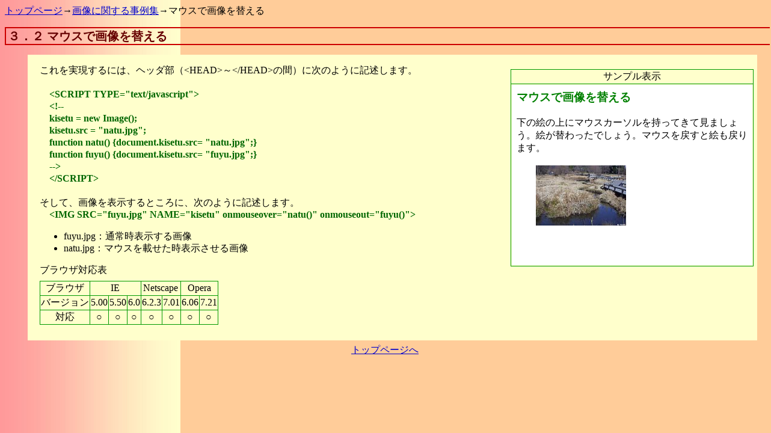

--- FILE ---
content_type: text/html
request_url: https://www.tezuka.tokyo/tips/gazou02.htm
body_size: 1054
content:
<HTML>
<HEAD><TITLE>マウスで画像を替える</TITLE>
<META http-equiv="content-type" content="text/html; charset=euc-jp">
<LINK REL=stylesheet TYPE="text/css" HREF="tiph.css">
<SCRIPT TYPE="text/javascript" SRC="menu.js"></SCRIPT>
</HEAD>
<BODY>
<A HREF="index.htm" onmouseover="mnON('index')" onMouseOut="mnOFF('index')">トップページ</A>→<A HREF="gazou.htm" onmouseover="mnON('gmenu')" onMouseOut="mnOFF('gmenu')">画像に関する事例集</A>→マウスで画像を替える
<H2>３．２ マウスで画像を替える</H2>
<DIV ID=hon>
<TABLE ALIGN=right><TR><TD>サンプル表示
<TR><TD>
<IFRAME SRC="sample/gazou02.htm" FRAMEBORDER=0 scrolling=no ID=smp>
IFRAMEに対応していない方は
<FORM>
<INPUT TYPE="button" VALUE="サンプルを見る" onClick="window.open('sample/gazou02.htm', 'newwin',newStyle)">
</FORM>
</IFRAME>
</TABLE>
これを実現するには、ヘッダ部（&lt;HEAD&gt;～&lt;/HEAD&gt;の間）に次のように記述します。
<DIV CLASS=n1><BR>
<SPAN CLASS=grb>&lt;SCRIPT TYPE=<WBR>"text/javascript"&gt;<BR>
&lt;!-- <BR>
<SPAN CLASS=rd>kisetu</SPAN> = new Image();<BR>
<SPAN CLASS=rd>kisetu</SPAN>.src = "natu.jpg";<BR>
function <SPAN CLASS=gr>natu() </SPAN>{document.<SPAN CLASS=rd>kisetu</SPAN>.src= "natu.jpg";}<BR>
function <SPAN CLASS=bl>fuyu() </SPAN>{document.<SPAN CLASS=rd>kisetu</SPAN>.src= "fuyu.jpg";}<BR>
--&gt;<BR>
&lt;/SCRIPT&gt;</SPAN>
</DIV><BR>
そして、画像を表示するところに、次のように記述します。
<DIV CLASS=n1>
<SPAN CLASS=grb>&lt;IMG SRC="fuyu.jpg" <SPAN CLASS=rd>NAME="kisetu"</SPAN> <SPAN CLASS=gr>onmouseover="natu()"</SPAN> <SPAN CLASS=bl>onmouseout="fuyu()"</SPAN>&gt;</SPAN>
</DIV>
<UL>
<LI>fuyu.jpg：通常時表示する画像
<LI>natu.jpg：マウスを載せた時表示させる画像</UL>
ブラウザ対応表
<TABLE>
<TR><TD>ブラウザ<TD COLSPAN=3>IE<TD COLSPAN=2>Netscape<TD COLSPAN=2>Opera
<TR><TD>バージョン<TD>5.00<TD>5.50<TD>6.0<TD>6.2.3<TD>7.01<TD>6.06<TD>7.21
<TR><TD>対応<TD>○<TD>○<TD>○<TD>○<TD>○<TD>○<TD>○
</TABLE>
<BR CLEAR=all>
</DIV>
<CENTER>
<A HREF="index.htm">トップページへ</A>
</CENTER>
<DIV id="index" CLASS=idx onmouseover="mnON('index')" onMouseOut="mnOFF('index')">
<A HREF="haikei.htm" CLASS=mok>背景に関する事例集</A><BR>
<A HREF="moji.htm" CLASS=mok>文字に関する事例集</A><BR>
<A HREF="gazou.htm" CLASS=mok>画像に関する事例集</A><BR>
<A HREF="link.htm" CLASS=mok>リンクに関する事例集</A><BR>
<A HREF="page.htm" CLASS=mok>ページ制御に関する事例集</A><BR>
<A HREF="sonota.htm" CLASS=mok>その他の事例集</A>
</DIV>
<DIV id="gmenu" CLASS=hmn onmouseover="mnON('gmenu')" onMouseOut="mnOFF('gmenu')">
<A HREF="gazou01.htm">３．１ 重ねて表示する</A><BR>
<A HREF="gazou02.htm">３．２ マウスで画像を替える</A><BR>
<A HREF="gazou03.htm">３．３ クリッカブルマップ</A><BR>
<A HREF="gazou04.htm">３．４ 画像の横に文字を表示する</A><BR>
<A HREF="gazou05.htm">３．５ 画像を額縁に入れる</A><BR>
</DIV>
</BODY>
</HTML>


--- FILE ---
content_type: text/html
request_url: https://www.tezuka.tokyo/tips/sample/gazou02.htm
body_size: 221
content:
<HTML>
<HEAD><TITLE>マウスで画像を替える</TITLE>
<META http-equiv="content-type" content="text/html; charset=euc-jp">
<SCRIPT LANGUAGE="JAVASCRIPT">
<!-- 
kisetu = new Image();
kisetu.src = "../image/natu.jpg";
function natu(){document.kisetu.src="../image/natu.jpg";}
function fuyu(){document.kisetu.src="../image/fuyu.jpg";}
//--></SCRIPT> 
<LINK REL=stylesheet TYPE="text/css" HREF="samp.css">
</HEAD>
<BODY>
<SCRIPT LANGUAGE="JAVASCRIPT"><!-- 
window.focus();
//--></SCRIPT> 
<H3>マウスで画像を替える</H3>
下の絵の上にマウスカーソルを持ってきて見ましょう。絵が替わったでしょう。マウスを戻すと絵も戻ります。<BR><BR>
　　<IMG SRC="../image/fuyu.jpg" NAME="kisetu" onmouseover="natu()" onmouseout="fuyu()">
</BODY>
</HTML>


--- FILE ---
content_type: text/css
request_url: https://www.tezuka.tokyo/tips/tiph.css
body_size: 324
content:
BODY{BACKGROUND:URL(../image/back2.jpg) #fc9 repeat-y;color:black;font-family:"ＭＳ Ｐ明朝";font-size:16px;line-height:20px}
#hon{background:#ffc;margin:6px 1% 6px 3%;padding:16px 6px 6px 20px}
#smp{width:400px;height:300px}
#smp2{width:400px;height:240px}
#smp3{width:400px;height:260px}
#smp4{width:400px;height:180px}
H2{border:2px solid #c00;width:100%;color:#600;font-size:20px;padding:3px}
TABLE{border-collapse:collapse;margin-top:8px}
TD{border:1px solid #090;text-align:center}
.n1{margin-left:16px}
.blb{color:blue;font-weight:bold}
.grb{color:#060;font-weight:bold}
.rdb{color:red;font-weight:bold}
A:link{color:#00c}
A:visited{color:#00c}
A:hover	{color:white;background-color:#090}
.mok{border:3px double #c00;padding:1px;text-decoration:none}
.idx{font-size:14px;position:absolute;left:60px;top:14px;width:200px;z-index:1;visibility:hidden;border:1px solid #900;padding:5px;background:#ffc;line-height:24px}
.hmn{font-size:14px;position:absolute;left:160px;top:14px;width:310px;z-index:1;visibility:hidden;border:1px solid #900;padding:5px;background:#ffc;line-height:16px}
#br{position:relative;z-index:2}
.grn{background:#090;color:#fff;padding:4px}


--- FILE ---
content_type: text/css
request_url: https://www.tezuka.tokyo/tips/sample/samp.css
body_size: 7
content:
BODY{background-color:#fff;font-family:"ＭＳ Ｐ明朝";scrollbar-base-color:#ffc}
#frame{font-size:14px}
#fmn{font-size:14px;background:#fcf}
H3{color:green}
#lis{margin:6px}
.s{font-size:80%;line-height:110%}
.n1{margin-left:16px;line-height:120%}
.n2{margin-left:32px;line-height:120%}
.n3{margin-left:64px;line-height:120%}
.bl{color:blue}
.l{font-size:200%;font-style:italic;color:red}
.cnt{text-align:center}
.rt{text-align:right}


--- FILE ---
content_type: application/javascript
request_url: https://www.tezuka.tokyo/tips/menu.js
body_size: 69
content:
if (window.opera) Brz="N6";
else if (document.all) Brz="I4";
else if (document.getElementById) Brz="N6";
else if (document.layers) Brz="N4";
else Brz="";
function brObj(myID){if (Brz=="N6") myRet=document.getElementById(myID).style;
 else if (Brz=="I4") myRet=document.all[myID].style;
 else if (Brz=="N4") myRet=document[myID];
 else myRet=0;
 return myRet;}
function myDisp(myID,myVisibility){myObj=brObj(myID);
 if(myObj){myObj.visibility=myVisibility;}
 return true;}
function mnON( myID ){myDisp(myID,"visible");}
function mnOFF( myID ){myDisp(myID,"hidden");}
newStyle = "width=600,height=350,toolbar,location,scrollbars,status,resizable";
